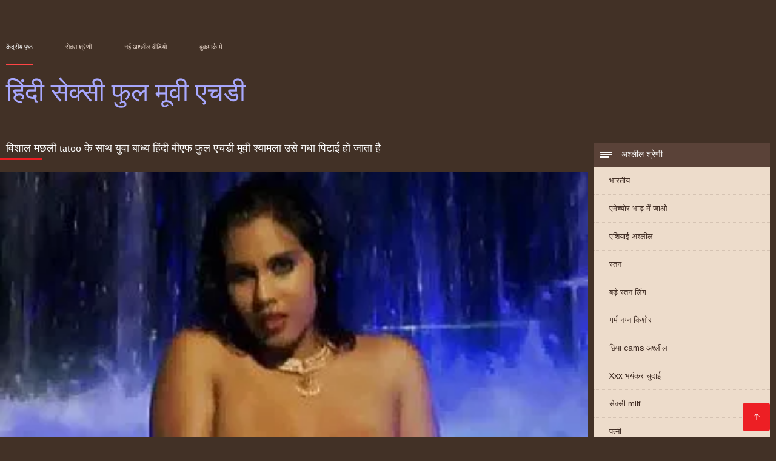

--- FILE ---
content_type: text/html; charset=UTF-8
request_url: https://in.pzhuk.com/video/152/%E0%A4%B5-%E0%A4%B6-%E0%A4%B2-%E0%A4%AE%E0%A4%9B%E0%A4%B2-tatoo-%E0%A4%95-%E0%A4%B8-%E0%A4%A5-%E0%A4%AF-%E0%A4%B5-%E0%A4%AC-%E0%A4%A7-%E0%A4%AF-%E0%A4%B9-%E0%A4%A6-%E0%A4%AC-%E0%A4%8F%E0%A4%AB-%E0%A4%AB-%E0%A4%B2-%E0%A4%8F%E0%A4%9A%E0%A4%A1-%E0%A4%AE-%E0%A4%B5-%E0%A4%B6-%E0%A4%AF-%E0%A4%AE%E0%A4%B2-%E0%A4%89%E0%A4%B8-%E0%A4%97%E0%A4%A7-%E0%A4%AA-%E0%A4%9F-%E0%A4%88-%E0%A4%B9-%E0%A4%9C-%E0%A4%A4-%E0%A4%B9-
body_size: 9516
content:
<!DOCTYPE html><html lang="hi"><head><meta charset="utf-8">
<title>विशाल मछली tatoo के साथ युवा बाध्य हिंदी बीएफ फुल एचडी मूवी श्यामला उसे गधा पिटाई हो जाता है</title><meta name="viewport" content="width=device-width, initial-scale=1.0">
<meta name="description" content="उत्कृष्ट अश्लील  मुफ्त अश्लील वीडियो हिंदी बीएफ फुल एचडी मूवी"><meta name="robots" content="index,follow" /><meta name="keywords" content="अश्लील सिनेमा एरोटिक वीडियो सेक्सी वीडियो " />
<link rel="apple-touch-icon" sizes="76x76" href="https://in.pzhuk.com/files/apple-touch-icon.png">
<link rel="icon" type="image/png" sizes="32x32" href="https://in.pzhuk.com/files/favicon-32x32.png">
<link rel="icon" type="image/png" sizes="16x16" href="https://in.pzhuk.com/files/favicon-16x16.png">
<link rel="manifest" href="https://in.pzhuk.com/files/manifest.json">
<link rel="mask-icon" href="https://in.pzhuk.com/files/safari-pinned-tab.svg" color="#5bbad5">
<link rel="shortcut icon" href="https://in.pzhuk.com/files/favicon.ico">
<meta name="theme-color" content="#423126">
<link href="https://in.pzhuk.com/files/base.css?v=1.5" rel="stylesheet">
<link href="https://in.pzhuk.com/files/color_scheme.css" rel="stylesheet">
<base target="_blank">
<link rel="canonical" href="https://in.pzhuk.com/video/152/व-श-ल-मछल-tatoo-क-स-थ-य-व-ब-ध-य-ह-द-ब-एफ-फ-ल-एचड-म-व-श-य-मल-उस-गध-प-ट-ई-ह-ज-त-ह-/"/>
<style>.about_site p, .about_site ol li, .about_site ul li, .title_item, .title_item a, .text_video p, .details, .video_digits span {font-size: 12px !important;} body {background: #423126;}
header div.head_topline {padding-top: 50px; height: 55px; border-bottom: 0;}
header div.logotype a strong {font-family: 'Verdana';}
footer, .about_site p, a {color: #FFFFFF;}
.content div.article ul li:hover div.item {background-color: #FFFFFF !important;}
</style></head>
<body>
<header class="page_header"><div class="head_topline"><nav>
<a href="https://in.pzhuk.com/" class="select" target="_self">केंद्रीय पृष्ठ </a>
<a href="https://in.pzhuk.com/categoryall.html" target="_self">सेक्स श्रेणी </a>
<a href="https://in.pzhuk.com/newporno.html" target="_self">नई अश्लील वीडियो </a>
<a href="https://in.pzhuk.com/" target="_self">बुकमार्क में </a></nav>
</div>
<div class="logotype"><a href="https://in.pzhuk.com/" target="_self"><h1 class="bounceInDown">
<strong style="color: #A9A9FF;">हिंदी सेक्सी फुल मूवी एचडी </strong></h1></a></div></header>
<main><div class="content"><aside class="category_holder"><div class="categories_list">
<div class="box_title" style="font-family: 'Verdana';"><i></i> अश्लील श्रेणी </div><ul>
<li><a href="https://in.pzhuk.com/category/indian/" target="_self">भारतीय</a></li><li><a href="https://in.pzhuk.com/category/amateur/" target="_self">एमेच्योर भाड़ में जाओ</a></li><li><a href="https://in.pzhuk.com/category/asian/" target="_self">एशियाई अश्लील</a></li><li><a href="https://in.pzhuk.com/category/big_boobs/" target="_self">स्तन</a></li><li><a href="https://in.pzhuk.com/category/big_tits/" target="_self">बड़े स्तन लिंग</a></li><li><a href="https://in.pzhuk.com/category/blowjobs/" target="_self">गर्म नग्न किशोर</a></li><li><a href="https://in.pzhuk.com/category/hidden_cams/" target="_self">छिपा cams अश्लील</a></li><li><a href="https://in.pzhuk.com/category/hardcore/" target="_self">Xxx भयंकर चुदाई</a></li><li><a href="https://in.pzhuk.com/category/milf/" target="_self">सेक्सी milf</a></li><li><a href="https://in.pzhuk.com/category/wife/" target="_self">पत्नी</a></li><li><a href="https://in.pzhuk.com/category/matures/" target="_self">सेक्सी पुराने</a></li><li><a href="https://in.pzhuk.com/category/teens/" target="_self">प्यारा</a></li><li><a href="https://in.pzhuk.com/category/hd/" target="_self">Hd</a></li><li><a href="https://in.pzhuk.com/category/arab/" target="_self">अरब अरब</a></li><li><a href="https://in.pzhuk.com/category/softcore/" target="_self">सॉफ़्टकोर सिनेमा</a></li><li><a href="https://in.pzhuk.com/category/pussy/" target="_self">बिल्ली</a></li><li><a href="https://in.pzhuk.com/category/babes/" target="_self">गरम महिलाओं</a></li><li><a href="https://in.pzhuk.com/category/flashing/" target="_self">चमकती</a></li><li><a href="https://in.pzhuk.com/category/voyeur/" target="_self">दृश्यरतिक</a></li><li><a href="https://in.pzhuk.com/category/webcams/" target="_self">वेबकैम</a></li><li><a href="https://in.pzhuk.com/category/close-ups/" target="_self">Close-ups</a></li><li><a href="https://in.pzhuk.com/category/interracial/" target="_self">सेक्सी अंतरजातीय</a></li><li><a href="https://in.pzhuk.com/category/handjobs/" target="_self">किशोर handjobs</a></li><li><a href="https://in.pzhuk.com/category/cumshots/" target="_self">Cumshot अश्लील</a></li><li><a href="https://in.pzhuk.com/category/masturbation/" target="_self">सेक्सी हस्तमैथुन</a></li><li><a href="https://in.pzhuk.com/category/tits/" target="_self">स्तन</a></li><li><a href="https://in.pzhuk.com/category/anal/" target="_self">गुदा पैठ</a></li><li><a href="https://in.pzhuk.com/category/massage/" target="_self">मालिश</a></li><li><a href="https://in.pzhuk.com/category/hairy/" target="_self">सेक्सी बालों वाली</a></li><li><a href="https://in.pzhuk.com/category/bbw/" target="_self">बिग बीबीडब्ल्यू</a></li><li><a href="https://in.pzhuk.com/category/pakistani/" target="_self">सेक्सी पाकिस्तानी</a></li><li><a href="https://in.pzhuk.com/category/showers/" target="_self">वर्षा</a></li><li><a href="https://in.pzhuk.com/category/public_nudity/" target="_self">सार्वजनिक नग्नता और सेक्स</a></li><li><a href="https://in.pzhuk.com/category/college/" target="_self">कॉलेज</a></li><li><a href="https://in.pzhuk.com/category/big_butts/" target="_self">बड़े चूतड़</a></li><li><a href="https://in.pzhuk.com/category/old+young/" target="_self">पुराने युवा अश्लील</a></li><li><a href="https://in.pzhuk.com/category/black/" target="_self">अंतरजातीय</a></li><li><a href="https://in.pzhuk.com/category/celebrities/" target="_self">मशहूर हस्तियों</a></li><li><a href="https://in.pzhuk.com/category/nipples/" target="_self">निपल्स</a></li><li><a href="https://in.pzhuk.com/category/fingering/" target="_self">फ़िन्गरिंग</a></li>
</ul></div></aside><div class="article">
<h1 style="font-family: 'Verdana';">विशाल मछली tatoo के साथ युवा बाध्य हिंदी बीएफ फुल एचडी मूवी श्यामला उसे गधा पिटाई हो जाता है</h1><style>.pornvideo22 video { width: 100%; height: 100%; background-color: #000; }</style><div class="pornvideo22">
<video preload="none" controls poster="https://in.pzhuk.com/media/thumbs/2/v00152.webp?1609720586"><source src="https://vs9.videosrc.net/s/0/0a/0abde1cf40d0f0e32d1f3e3f56f45e88.mp4?md5=SxSyLKsRTrh1Cj-UPVlExg&expires=1763499273" type='video/mp4'></video></div><div class="video_content">

 <div class="categories_this_video" style="font-family: 'Verdana';"><p>
 <a href="/category/hd/">Hd</a> <a href="/category/indian/">भारतीय</a> <a href="/category/interracial/">सेक्सी अंतरजातीय</a> <a href="/category/brunettes/">सेक्सी सुनहरे बालों वाली</a> <a href="/category/softcore/">सॉफ़्टकोर सिनेमा</a> 
 <a href="/tag/15/">हिंदी बीएफ फुल एचडी मूवी</a> 
 </p></div><div class="text_video"><p style="font-family: 'Verdana';"> मुफ्त अश्लील वीडियो हिंदी बीएफ फुल एचडी मूवी
 </p></div></div><h2 style="font-family: 'Verdana';">से संबंधित कूल अश्लील सिनेमा </h2><ul id="related">
<li><div class="item"><a href="https://in.pzhuk.com/link.php" title="CuddlyAnne अस्थायी श ..."><picture><time>03:00 min.</time><span class="liked"><i></i>185</span><img src="https://in.pzhuk.com/media/thumbs/3/v06673.webp?1608674206" border="0" alt="CuddlyAnne अस्थायी श ..." width="300" height="225"></picture><div class="title_item"><p style="color:#000000;"> CuddlyAnne अस्थायी शिक्षक हिंदी बीएफ फुल मूवी एचडी pt 2
</p></div></a></div></li><li><div class="item"><a href="/video/7900/%E0%A4%95%E0%A4%88-%E0%A4%AC-%E0%A4%B0-%E0%A4%85%E0%A4%AA%E0%A4%AE-%E0%A4%A8%E0%A4%9C%E0%A4%A8%E0%A4%95-%E0%A4%B8%E0%A4%AE%E0%A4%AF-%E0%A4%AB-%E0%A4%B2-%E0%A4%8F%E0%A4%9A%E0%A4%A1-%E0%A4%AE-%E0%A4%B8-%E0%A4%95-%E0%A4%B8-%E0%A4%AB-%E0%A4%B2-%E0%A4%AE/" title="कई बार अपमानजनक समय  ..."><picture><time>09:37 min.</time><span class="liked"><i></i>64</span><img src="https://in.pzhuk.com/media/thumbs/0/v07900.webp?1611965265" border="0" alt="कई बार अपमानजनक समय  ..." width="300" height="225"></picture><div class="title_item"><p style="color:#000000;"> कई बार अपमानजनक समय फुल एचडी में सेक्सी फिल्म
</p></div></a></div></li><li><div class="item"><a href="https://in.pzhuk.com/link.php" title="सह sluts संकलन बीएफ  ..."><picture><time>15:06 min.</time><span class="liked"><i></i>36</span><img src="https://in.pzhuk.com/media/thumbs/1/v02221.webp?1611709599" border="0" alt="सह sluts संकलन बीएफ  ..." width="300" height="225"></picture><div class="title_item"><p style="color:#000000;"> सह sluts संकलन बीएफ सेक्सी मूवी एचडी फुल
</p></div></a></div></li><li><div class="item"><a href="https://in.pzhuk.com/link.php" title="नीना डेपोंका, सेक्सी ..."><picture><time>03:12 min.</time><span class="liked"><i></i>161</span><img src="https://in.pzhuk.com/media/thumbs/1/v04081.webp?1609268911" border="0" alt="नीना डेपोंका, सेक्सी ..." width="300" height="225"></picture><div class="title_item"><p style="color:#000000;"> नीना डेपोंका, सेक्सी मूवी फुल एचडी में ट्रिनिटी लॉरेन, क्लासिक बकवास दृश्य में शैम्पेन
</p></div></a></div></li><li><div class="item"><a href="/video/9351/%E0%A4%97%E0%A4%B9%E0%A4%B0-%E0%A4%97%E0%A4%B2-%E0%A4%95-%E0%A4%97-%E0%A4%A1-%E0%A4%AF-%E0%A4%AC-%E0%A4%8F%E0%A4%AB-%E0%A4%B8-%E0%A4%95-%E0%A4%B8-%E0%A4%AE-%E0%A4%B5-%E0%A4%8F%E0%A4%9A%E0%A4%A1-%E0%A4%AB-%E0%A4%B2-156/" title="गहरे गले की गुड़िया  ..."><picture><time>09:14 min.</time><span class="liked"><i></i>190</span><img src="https://in.pzhuk.com/media/thumbs/1/v09351.webp?1611621591" border="0" alt="गहरे गले की गुड़िया  ..." width="300" height="225"></picture><div class="title_item"><p style="color:#000000;"> गहरे गले की गुड़िया बीएफ सेक्सी मूवी एचडी फुल 156
</p></div></a></div></li><li><div class="item"><a href="/video/6171/%E0%A4%97-%E0%A4%B0-cocksucker-%E0%A4%9A%E0%A4%B2-%E0%A4%9C-%E0%A4%A4-%E0%A4%B9-%E0%A4%AB-%E0%A4%B2-%E0%A4%8F%E0%A4%9A%E0%A4%A1-%E0%A4%AB-%E0%A4%B2-%E0%A4%AE-%E0%A4%B8-%E0%A4%95-%E0%A4%B8-%E0%A4%9C%E0%A4%AC-%E0%A4%A4%E0%A4%95-%E0%A4%B5%E0%A4%B9-cums/" title="गोरा cocksucker चल ज ..."><picture><time>03:00 min.</time><span class="liked"><i></i>218</span><img src="https://in.pzhuk.com/media/thumbs/1/v06171.webp?1613522243" border="0" alt="गोरा cocksucker चल ज ..." width="300" height="225"></picture><div class="title_item"><p style="color:#000000;"> गोरा cocksucker चल जाता है फुल एचडी फिल्म सेक्सी जब तक वह cums
</p></div></a></div></li><li><div class="item"><a href="/video/4438/%E0%A4%AD%E0%A4%B5-%E0%A4%AF-%E0%A4%AB-%E0%A4%B2-%E0%A4%8F%E0%A4%9A%E0%A4%A1-%E0%A4%AB-%E0%A4%B2-%E0%A4%AE-%E0%A4%B8-%E0%A4%95-%E0%A4%B8-%E0%A4%8F%E0%A4%AE%E0%A4%86%E0%A4%88%E0%A4%8F%E0%A4%B2%E0%A4%8F-%E0%A4%AA%E0%A4%B9%E0%A4%B2-%E0%A4%AC-%E0%A4%AC-%E0%A4%B8-%E0%A4%B2-%E0%A4%A4-%E0%A4%B9-/" title="भव्य फुल एचडी फिल्म  ..."><picture><time>04:42 min.</time><span class="liked"><i></i>36</span><img src="https://in.pzhuk.com/media/thumbs/8/v04438.webp?1608996254" border="0" alt="भव्य फुल एचडी फिल्म  ..." width="300" height="225"></picture><div class="title_item"><p style="color:#000000;"> भव्य फुल एचडी फिल्म सेक्सी एमआईएलए पहली बीबीसी लेता है
</p></div></a></div></li><li><div class="item"><a href="https://in.pzhuk.com/link.php" title="पेंटीहोज सेक्सी वीडि ..."><picture><time>06:05 min.</time><span class="liked"><i></i>26</span><img src="https://in.pzhuk.com/media/thumbs/6/v06126.webp?1609806961" border="0" alt="पेंटीहोज सेक्सी वीडि ..." width="300" height="225"></picture><div class="title_item"><p style="color:#000000;"> पेंटीहोज सेक्सी वीडियो एचडी फुल मूवी शूप्ले
</p></div></a></div></li><li><div class="item"><a href="https://in.pzhuk.com/link.php" title="निसिरमैन सेक्सी मूवी ..."><picture><time>04:35 min.</time><span class="liked"><i></i>15</span><img src="https://in.pzhuk.com/media/thumbs/3/v03483.webp?1611709599" border="0" alt="निसिरमैन सेक्सी मूवी ..." width="300" height="225"></picture><div class="title_item"><p style="color:#000000;"> निसिरमैन सेक्सी मूवी बीएफ फुल एचडी ओक्टोब्रे 2015 से पुस डालो
</p></div></a></div></li><li><div class="item"><a href="/video/6814/%E0%A4%A1-%E0%A4%AF%E0%A4%AC-%E0%A4%B2-%E0%A4%B8-%E0%A4%B8-%E0%A4%97-%E0%A4%B6-%E0%A4%B5-%E0%A4%B8-%E0%A4%9F%E0%A4%B0-%E0%A4%B8-%E0%A4%95-%E0%A4%B8-%E0%A4%B5-%E0%A4%A1-%E0%A4%AF-%E0%A4%B8-%E0%A4%95-%E0%A4%B8-%E0%A4%B5-%E0%A4%A1-%E0%A4%AF-%E0%A4%AB-%E0%A4%B2-%E0%A4%AE-%E0%A4%B5-%E0%A4%8F%E0%A4%9A%E0%A4%A1-%E0%A4%B8-%E0%A4%95-%E0%A4%A8-/" title="डायबोलिसिस गेश्विस्ट ..."><picture><time>10:02 min.</time><span class="liked"><i></i>83</span><img src="https://in.pzhuk.com/media/thumbs/4/v06814.webp?1611533536" border="0" alt="डायबोलिसिस गेश्विस्ट ..." width="300" height="225"></picture><div class="title_item"><p style="color:#000000;"> डायबोलिसिस गेश्विस्टर सेक्सी वीडियो सेक्सी वीडियो फुल मूवी एचडी स्कैना
</p></div></a></div></li><li><div class="item"><a href="/video/9666/%E0%A4%8F-%E0%A4%A1%E0%A4%B2-%E0%A4%9A-18-%E0%A4%B8-%E0%A4%95-%E0%A4%B8-%E0%A4%AE-%E0%A4%B5-%E0%A4%B9-%E0%A4%A6-%E0%A4%AE-%E0%A4%AB-%E0%A4%B2-%E0%A4%8F%E0%A4%9A%E0%A4%A1-%E0%A4%95-%E0%A4%B6-%E0%A4%B0-%E0%A4%97-%E0%A4%A6-%E0%A4%AE-%E0%A4%A5-%E0%A4%A8/" title="एंडलिच 18 सेक्सी मूव ..."><picture><time>08:22 min.</time><span class="liked"><i></i>35</span><img src="https://in.pzhuk.com/media/thumbs/6/v09666.webp?1613436677" border="0" alt="एंडलिच 18 सेक्सी मूव ..." width="300" height="225"></picture><div class="title_item"><p style="color:#000000;"> एंडलिच 18 सेक्सी मूवी हिंदी में फुल एचडी - किशोर गुदा मैथुन
</p></div></a></div></li><li><div class="item"><a href="https://in.pzhuk.com/link.php" title="पति गोरा बीबीडब्ल्यू ..."><picture><time>18:40 min.</time><span class="liked"><i></i>19</span><img src="https://in.pzhuk.com/media/thumbs/3/v06863.webp?1610326395" border="0" alt="पति गोरा बीबीडब्ल्यू ..." width="300" height="225"></picture><div class="title_item"><p style="color:#000000;"> पति गोरा बीबीडब्ल्यू के साथ सेक्सी वीडियो सेक्सी वीडियो फुल मूवी एचडी पत्नी को धोखा देता है
</p></div></a></div></li><li><div class="item"><a href="/video/4855/%E0%A4%AE-%E0%A4%B9-%E0%A4%A4-%E0%A4%B9-%E0%A4%A6-%E0%A4%B8-%E0%A4%95-%E0%A4%B8-%E0%A4%B5-%E0%A4%A1-%E0%A4%AF-%E0%A4%AB-%E0%A4%B2-%E0%A4%AE-%E0%A4%B5-%E0%A4%8F%E0%A4%9A%E0%A4%A1-%E0%A4%B8-%E0%A4%95-%E0%A4%B8-%E0%A4%AA-%E0%A4%B0-%E0%A4%A1-%E0%A4%95-%E0%A4%B2-%E0%A4%AA%E0%A4%A8-%E0%A4%95/" title="मोहित हिंदी सेक्सी व ..."><picture><time>10:59 min.</time><span class="liked"><i></i>15</span><img src="https://in.pzhuk.com/media/thumbs/5/v04855.webp?1608872874" border="0" alt="मोहित हिंदी सेक्सी व ..." width="300" height="225"></picture><div class="title_item"><p style="color:#000000;"> मोहित हिंदी सेक्सी वीडियो फुल मूवी एचडी सेक्स पैरोडी काल्पनिक
</p></div></a></div></li><li><div class="item"><a href="https://in.pzhuk.com/link.php" title="बाल्ड आबनूस सेक्सी फ ..."><picture><time>17:50 min.</time><span class="liked"><i></i>13</span><img src="https://in.pzhuk.com/media/thumbs/2/v05882.webp?1610585574" border="0" alt="बाल्ड आबनूस सेक्सी फ ..." width="300" height="225"></picture><div class="title_item"><p style="color:#000000;"> बाल्ड आबनूस सेक्सी फिल्म फुल एचडी में हिंदी बेब 2
</p></div></a></div></li><li><div class="item"><a href="https://in.pzhuk.com/link.php" title="पीछे सेक्सी फिल्म हि ..."><picture><time>04:01 min.</time><span class="liked"><i></i>13</span><img src="https://in.pzhuk.com/media/thumbs/8/v01278.webp?1608851412" border="0" alt="पीछे सेक्सी फिल्म हि ..." width="300" height="225"></picture><div class="title_item"><p style="color:#000000;"> पीछे सेक्सी फिल्म हिंदी में फुल एचडी से चोदो
</p></div></a></div></li><li><div class="item"><a href="https://in.pzhuk.com/link.php" title="बो डेरेक - 10 हिंदी  ..."><picture><time>0:49 min.</time><span class="liked"><i></i>24</span><img src="https://in.pzhuk.com/media/thumbs/6/v06366.webp?1612659043" border="0" alt="बो डेरेक - 10 हिंदी  ..." width="300" height="225"></picture><div class="title_item"><p style="color:#000000;"> बो डेरेक - 10 हिंदी मूवी फुल एचडी बीएफ
</p></div></a></div></li><li><div class="item"><a href="/video/5171/toqueteos-entre-%E0%A4%9A-%E0%A4%9A-%E0%A4%A8%E0%A4%B8-%E0%A4%B8-%E0%A4%95-%E0%A4%B8-%E0%A4%B5-%E0%A4%A1-%E0%A4%AF-%E0%A4%AB-%E0%A4%B2-%E0%A4%AE-%E0%A4%B5-%E0%A4%8F%E0%A4%9A%E0%A4%A1-%E0%A4%B9-%E0%A4%A6-/" title="toqueteos entre चिचो ..."><picture><time>01:05 min.</time><span class="liked"><i></i>8</span><img src="https://in.pzhuk.com/media/thumbs/1/v05171.webp?1612571823" border="0" alt="toqueteos entre चिचो ..." width="300" height="225"></picture><div class="title_item"><p style="color:#000000;"> toqueteos entre चिचोनस सेक्सी वीडियो फुल मूवी एचडी हिंदी
</p></div></a></div></li><li><div class="item"><a href="/video/6946/%E0%A4%95-%E0%A4%B2-%E0%A4%A6-%E0%A4%B8-%E0%A4%A4-%E0%A4%B8%E0%A4%AB-%E0%A4%A6-%E0%A4%A6-%E0%A4%B8-%E0%A4%A4-%E0%A4%A6-%E0%A4%B5-%E0%A4%B0-%E0%A4%B8-%E0%A4%95-%E0%A4%B8-%E0%A4%AB-%E0%A4%B2-%E0%A4%AE-%E0%A4%B9-%E0%A4%A6-%E0%A4%AE-%E0%A4%AB-%E0%A4%B2-%E0%A4%8F%E0%A4%9A%E0%A4%A1-%E0%A4%97%E0%A4%A1-%E0%A4%AC%E0%A4%A1-/" title="काले दोस्त सफेद दोस् ..."><picture><time>10:11 min.</time><span class="liked"><i></i>35</span><img src="https://in.pzhuk.com/media/thumbs/6/v06946.webp?1613348653" border="0" alt="काले दोस्त सफेद दोस् ..." width="300" height="225"></picture><div class="title_item"><p style="color:#000000;"> काले दोस्त सफेद दोस्त द्वारा सेक्सी फिल्म हिंदी में फुल एचडी गड़बड़
</p></div></a></div></li><li><div class="item"><a href="https://in.pzhuk.com/link.php" title="कैली सेक्सी फिल्म फु ..."><picture><time>02:18 min.</time><span class="liked"><i></i>47</span><img src="https://in.pzhuk.com/media/thumbs/3/v04873.webp?1609015097" border="0" alt="कैली सेक्सी फिल्म फु ..." width="300" height="225"></picture><div class="title_item"><p style="color:#000000;"> कैली सेक्सी फिल्म फुल एचडी में हिंदी मैरी आपको अपने पैरों के साथ सह बनाकर सही व्यवहार करती है
</p></div></a></div></li><li><div class="item"><a href="/video/8581/%E0%A4%B9-%E0%A4%9F-%E0%A4%97-%E0%A4%A1-%E0%A4%AC-%E0%A4%AC-%E0%A4%95%E0%A4%9F-%E0%A4%9F%E0%A4%B0-%E0%A4%B8%E0%A4%B9-%E0%A4%B6-%E0%A4%9F-%E0%A4%B8-%E0%A4%95%E0%A4%B2%E0%A4%A8-%E0%A4%AC-%E0%A4%8F%E0%A4%AB-%E0%A4%B8-%E0%A4%95-%E0%A4%B8-%E0%A4%AE-%E0%A4%B5-%E0%A4%AB-%E0%A4%B2-%E0%A4%8F%E0%A4%9A%E0%A4%A1-%E0%A4%AE-/" title="हॉट गुंडा बेब कट्टर  ..."><picture><time>03:45 min.</time><span class="liked"><i></i>27</span><img src="https://in.pzhuk.com/media/thumbs/1/v08581.webp?1609230997" border="0" alt="हॉट गुंडा बेब कट्टर  ..." width="300" height="225"></picture><div class="title_item"><p style="color:#000000;"> हॉट गुंडा बेब कट्टर सह शॉट संकलन बीएफ सेक्सी मूवी फुल एचडी में
</p></div></a></div></li><li><div class="item"><a href="/video/2779/%E0%A4%A1-%E0%A4%B8-%E0%A4%B8-%E0%A4%9F-%E0%A4%B0-%E0%A4%AA-%E0%A4%8F-%E0%A4%A1-%E0%A4%AC-%E0%A4%B2-%E0%A4%87-%E0%A4%A1-%E0%A4%AF-%E0%A4%B8-%E0%A4%95-%E0%A4%B8-%E0%A4%AB-%E0%A4%B2-%E0%A4%AE-%E0%A4%AB-%E0%A4%B2-%E0%A4%AE-%E0%A4%B5-%E0%A4%B5-%E0%A4%A1-%E0%A4%AF-%E0%A4%8F%E0%A4%9A%E0%A4%A1-/" title="डांस स्ट्रिप एंड ब्ल ..."><picture><time>01:13 min.</time><span class="liked"><i></i>82</span><img src="https://in.pzhuk.com/media/thumbs/9/v02779.webp?1609004306" border="0" alt="डांस स्ट्रिप एंड ब्ल ..." width="300" height="225"></picture><div class="title_item"><p style="color:#000000;"> डांस स्ट्रिप एंड ब्लो इंडिया सेक्सी फिल्म फुल मूवी वीडियो एचडी
</p></div></a></div></li><li><div class="item"><a href="/video/6440/%E0%A4%AA%E0%A4%B0-%E0%A4%AA%E0%A4%95-%E0%A4%B5-%E0%A4%AB-%E0%A4%B9%E0%A4%A1-%E0%A4%8F%E0%A4%B2-%E0%A4%B8-%E0%A4%AF-%E0%A4%96-%E0%A4%B6-%E0%A4%89%E0%A4%B8%E0%A4%95-%E0%A4%97-%E0%A4%B2-%E0%A4%AF-%E0%A4%A8-%E0%A4%AA%E0%A4%B0-%E0%A4%89%E0%A4%B8%E0%A4%95-%E0%A4%B8-%E0%A4%95-%E0%A4%B8-%E0%A4%AE-%E0%A4%B5-%E0%A4%AB-%E0%A4%B2-%E0%A4%8F%E0%A4%9A%E0%A4%A1-%E0%A4%AE-%E0%A4%A1-%E0%A4%B2-%E0%A4%A1-%E0%A4%95-%E0%A4%89%E0%A4%AA%E0%A4%AF-%E0%A4%97-%E0%A4%95%E0%A4%B0%E0%A4%A4-%E0%A4%B9-/" title="परिपक्व फूहड़ एलेसिय ..."><picture><time>06:04 min.</time><span class="liked"><i></i>175</span><img src="https://in.pzhuk.com/media/thumbs/0/v06440.webp?1609805271" border="0" alt="परिपक्व फूहड़ एलेसिय ..." width="300" height="225"></picture><div class="title_item"><p style="color:#000000;"> परिपक्व फूहड़ एलेसिया खुशी उसके गीला योनी पर उसके सेक्सी मूवी फुल एचडी में डिल्डो का उपयोग करता है
</p></div></a></div></li><li><div class="item"><a href="/video/9276/%E0%A4%AE-%E0%A4%B0-%E0%A4%97-%E0%A4%B8-%E0%A4%95-%E0%A4%B8-%E0%A4%B5-%E0%A4%A1-%E0%A4%AF-%E0%A4%AE-%E0%A4%B5-%E0%A4%8F%E0%A4%9A%E0%A4%A1-%E0%A4%AB-%E0%A4%B2-%E0%A4%9A-%E0%A4%B8%E0%A4%A8-%E0%A4%B5-%E0%A4%B2-%E0%A4%86%E0%A4%95%E0%A4%B0-%E0%A4%B7%E0%A4%95/" title="मुर्गा सेक्स वीडियो  ..."><picture><time>09:19 min.</time><span class="liked"><i></i>267</span><img src="https://in.pzhuk.com/media/thumbs/6/v09276.webp?1609024055" border="0" alt="मुर्गा सेक्स वीडियो  ..." width="300" height="225"></picture><div class="title_item"><p style="color:#000000;"> मुर्गा सेक्स वीडियो मूवी एचडी फुल चूसने वाली आकर्षक
</p></div></a></div></li><li><div class="item"><a href="/video/7060/%E0%A4%B8-%E0%A4%95-%E0%A4%B8-%E0%A4%B8-%E0%A4%95-%E0%A4%B8-%E0%A4%AB-%E0%A4%B2-%E0%A4%AE-%E0%A4%B9-%E0%A4%A6-%E0%A4%AE-%E0%A4%AB-%E0%A4%B2-%E0%A4%8F%E0%A4%9A%E0%A4%A1-%E0%A4%95-%E0%A4%B6-%E0%A4%B0-%E0%A4%AC-%E0%A4%B9%E0%A4%B0-%E0%A4%97%E0%A4%A1-%E0%A4%AC%E0%A4%A1-%E0%A4%B9-%E0%A4%9C-%E0%A4%A4-%E0%A4%B9-/" title="सेक्सी सेक्सी फिल्म  ..."><picture><time>02:53 min.</time><span class="liked"><i></i>22</span><img src="https://in.pzhuk.com/media/thumbs/0/v07060.webp?1609893456" border="0" alt="सेक्सी सेक्सी फिल्म  ..." width="300" height="225"></picture><div class="title_item"><p style="color:#000000;"> सेक्सी सेक्सी फिल्म हिंदी में फुल एचडी किशोर बाहर गड़बड़ हो जाता है
</p></div></a></div></li><li><div class="item"><a href="/video/1281/%E0%A4%AA-%E0%A4%B2-%E0%A4%A8-%E0%A4%B2-%E0%A4%A1-%E0%A4%A1-%E0%A4%AE-%E0%A4%A8-%E0%A4%95-%E0%A4%B8-%E0%A4%9F-%E0%A4%B8-%E0%A4%B6-%E0%A4%B0-%E0%A4%A8-%E0%A4%AE-%E0%A4%B6-%E0%A4%B2-%E0%A4%AB-%E0%A4%B2-%E0%A4%8F%E0%A4%9A%E0%A4%A1-%E0%A4%AB-%E0%A4%B2-%E0%A4%AE-%E0%A4%B8-%E0%A4%95-%E0%A4%B8-/" title="पॉलीन लोंडे, डोमिनिक ..."><picture><time>03:33 min.</time><span class="liked"><i></i>307</span><img src="https://in.pzhuk.com/media/thumbs/1/v01281.webp?1609137359" border="0" alt="पॉलीन लोंडे, डोमिनिक ..." width="300" height="225"></picture><div class="title_item"><p style="color:#000000;"> पॉलीन लोंडे, डोमिनिक सैंटोस, शेरोन मिशेल फुल एचडी फिल्म सेक्सी
</p></div></a></div></li><li><div class="item"><a href="/video/3337/%E0%A4%AF-%E0%A4%B0-%E0%A4%95-%E0%A4%B8-%E0%A4%9F-%E0%A4%97-%E0%A4%AA-%E0%A4%93%E0%A4%B5-cocksucking-%E0%A4%B8-%E0%A4%95-%E0%A4%B8-%E0%A4%AC-%E0%A4%B2-%E0%A4%AA-%E0%A4%95-%E0%A4%9A%E0%A4%B0-%E0%A4%AB-%E0%A4%B2-%E0%A4%AE-%E0%A4%B5-%E0%A4%8F%E0%A4%9A%E0%A4%A1-%E0%A4%AC-%E0%A4%AC-%E0%A4%95-%E0%A4%B8-%E0%A4%A5/" title="यूरो कास्टिंग पीओवी  ..."><picture><time>07:10 min.</time><span class="liked"><i></i>266</span><img src="https://in.pzhuk.com/media/thumbs/7/v03337.webp?1613003082" border="0" alt="यूरो कास्टिंग पीओवी  ..." width="300" height="225"></picture><div class="title_item"><p style="color:#000000;"> यूरो कास्टिंग पीओवी cocksucking सेक्सी ब्लू पिक्चर फुल मूवी एचडी बेब के साथ
</p></div></a></div></li><li><div class="item"><a href="/video/4692/%E0%A4%B6-%E0%A4%A8%E0%A4%A6-%E0%A4%B0-%E0%A4%AE%E0%A4%B8-%E0%A4%A4-%E0%A4%B8-%E0%A4%95-%E0%A4%B8-%E0%A4%B5-%E0%A4%A1-%E0%A4%AF-%E0%A4%B8-%E0%A4%95-%E0%A4%B8-%E0%A4%B5-%E0%A4%A1-%E0%A4%AF-%E0%A4%AB-%E0%A4%B2-%E0%A4%AE-%E0%A4%B5-%E0%A4%8F%E0%A4%9A%E0%A4%A1-%E0%A4%97-%E0%A4%B0-/" title="शानदार मस्त सेक्सी व ..."><picture><time>19:02 min.</time><span class="liked"><i></i>218</span><img src="https://in.pzhuk.com/media/thumbs/2/v04692.webp?1608715425" border="0" alt="शानदार मस्त सेक्सी व ..." width="300" height="225"></picture><div class="title_item"><p style="color:#000000;"> शानदार मस्त सेक्सी वीडियो सेक्सी वीडियो फुल मूवी एचडी गोरी
</p></div></a></div></li><li><div class="item"><a href="/video/967/%E0%A4%9F-%E0%A4%AF%E0%A4%B2%E0%A4%B0-%E0%A4%AC-%E0%A4%8F%E0%A4%AB-%E0%A4%B8-%E0%A4%95-%E0%A4%B8-%E0%A4%AE-%E0%A4%B5-%E0%A4%AB-%E0%A4%B2-%E0%A4%8F%E0%A4%9A%E0%A4%A1-%E0%A4%9A-%E0%A4%A6-%E0%A4%88-%E0%A4%AE-%E0%A4%B8-%E0%A4%9F-%E0%A4%87%E0%A4%A8-%E0%A4%AB-%E0%A4%AE%E0%A4%B8-%E0%A4%AC-%E0%A4%B2-%E0%A4%95-%E0%A4%B8-%E0%A4%AB-%E0%A4%AA%E0%A4%B0/" title="टायलर बीएफ सेक्सी मू ..."><picture><time>14:18 min.</time><span class="liked"><i></i>56</span><img src="https://in.pzhuk.com/media/thumbs/7/v00967.webp?1608705496" border="0" alt="टायलर बीएफ सेक्सी मू ..." width="300" height="225"></picture><div class="title_item"><p style="color:#000000;"> टायलर बीएफ सेक्सी मूवी फुल एचडी चुदाई मिस्टी - इन्फोमस ब्लैक सोफा पर
</p></div></a></div></li>
 </ul></div></div></main> 
<p></p>
 <a href="#" id="totop" target="_self" title="हिंदी सेक्सी फुल मूवी एचडी"></a><footer><div>
 <a href="https://in.pzhuk.com/" class="logotype_footer"><strong>हिंदी सेक्सी फुल मूवी एचडी </strong></a><p>
 <p><a href="/tag/21/">एचडी फुल सेक्सी फिल्म</a>,  <a href="/tag/24/">फुल एचडी फिल्म सेक्सी</a>,  <a href="/tag/32/">फुल एचडी बीएफ सेक्सी मूवी</a>,  <a href="/tag/11/">फुल एचडी में सेक्सी फिल्म</a>,  <a href="/tag/19/">फुल एचडी में सेक्सी मूवी</a>,  <a href="/tag/16/">फुल एचडी सेक्स फिल्म</a>,  <a href="/tag/5/">फुल एचडी सेक्सी मूवी</a>,  <a href="/tag/22/">फुल मूवी एचडी सेक्सी</a>,  <a href="/tag/39/">फुल सेक्सी एचडी वीडियो फिल्म</a>,  <a href="/tag/23/">फुल सेक्सी मूवी एचडी में</a>,  <a href="/tag/40/">बीएफ सेक्सी मूवी एचडी फुल</a>,  <a href="/tag/12/">बीएफ सेक्सी मूवी फुल एचडी</a>,  <a href="/tag/31/">बीएफ सेक्सी मूवी फुल एचडी में</a>,  <a href="/tag/35/">ब्लू सेक्सी फुल मूवी एचडी</a>,  <a href="/tag/10/">सेक्स फिल्म फुल एचडी</a>,  <a href="/tag/46/">सेक्स वीडियो मूवी एचडी फुल</a>,  <a href="/tag/13/">सेक्सी फिल्म एचडी फुल</a>,  <a href="/tag/36/">सेक्सी फिल्म फुल एचडी फिल्म</a>,  <a href="/tag/2/">सेक्सी फिल्म फुल एचडी में</a>,  <a href="/tag/38/">सेक्सी फिल्म फुल एचडी में हिंदी</a>,  <a href="/tag/26/">सेक्सी फिल्म फुल एचडी सेक्सी</a>,  <a href="/tag/45/">सेक्सी फिल्म फुल मूवी वीडियो एचडी</a>,  <a href="/tag/7/">सेक्सी फिल्म वीडियो फुल एचडी</a>,  <a href="/tag/37/">सेक्सी फिल्म सेक्सी फुल एचडी</a>,  <a href="/tag/14/">सेक्सी फिल्म हिंदी फुल एचडी</a>,  <a href="/tag/18/">सेक्सी फिल्म हिंदी में फुल एचडी</a>,  <a href="/tag/3/">सेक्सी फुल एचडी मूवी</a>,  <a href="/tag/8/">सेक्सी फुल मूवी एचडी</a>,  <a href="/tag/25/">सेक्सी फुल मूवी एचडी में</a>,  <a href="/tag/44/">सेक्सी ब्लू पिक्चर फुल मूवी एचडी</a>,  <a href="/tag/0/">सेक्सी मूवी फुल एचडी</a>,  <a href="/tag/9/">सेक्सी मूवी फुल एचडी में</a>,  <a href="/tag/33/">सेक्सी मूवी फुल वीडियो एचडी</a>,  <a href="/tag/17/">सेक्सी मूवी बीएफ फुल एचडी</a>,  <a href="/tag/27/">सेक्सी मूवी हिंदी में फुल एचडी</a>,  <a href="/tag/6/">सेक्सी वीडियो एचडी फुल मूवी</a>,  <a href="/tag/42/">सेक्सी वीडियो एचडी हिंदी फुल मूवी</a>,  <a href="/tag/1/">सेक्सी वीडियो फुल एचडी मूवी</a>,  <a href="/tag/4/">सेक्सी वीडियो फुल मूवी एचडी</a>,  <a href="/tag/30/">सेक्सी वीडियो फुल मूवी एचडी हिंदी</a>,  <a href="/tag/47/">सेक्सी वीडियो सेक्सी वीडियो फुल मूवी एचडी</a>,  <a href="/tag/29/">सेक्सी वीडियो हिंदी मूवी फुल एचडी</a>,  <a href="/tag/43/">सेक्सी हिंदी एचडी फुल मूवी</a>,  <a href="/tag/15/">हिंदी बीएफ फुल एचडी मूवी</a>,  <a href="/tag/28/">हिंदी बीएफ फुल मूवी एचडी</a>,  <a href="/tag/41/">हिंदी मूवी फुल एचडी बीएफ</a>,  <a href="/tag/34/">हिंदी सेक्सी मूवी एचडी फुल</a>,  <a href="/tag/20/">हिंदी सेक्सी वीडियो फुल मूवी एचडी</a>,  </p>
 <p> © कॉपीराइट </p>
<p align="center">सर्वश्रेष्ठ मुफ्त वेबसाइट ऑनलाइन हेहोटोव कहते हैं </p>
<a href="https://ur.jebacine.sbs/">ترکی سکسی</a>,  <a href="http://xxxbanla.com/">বাংলা xxx</a>,  <a href="https://in.viejitas.top/">हिंदी में फुल सेक्सी फिल्म</a>,  <a href="https://sexyhindivideos.com/">સેકસી વીડિયો</a>,  <a href="https://chinesepornhot.com/">বাংলা চুদাচুদি</a>,  <a href="https://bn.videosxxxgratuit.net/">সেক্সি বাংলা</a>,  <a href="https://gu.juicymoms.net/">ગુજરાતી સેક્સી</a>,  <a href="https://hi.videopornogostoso.com/">सेक्सी फिल्म एचडी मूवी</a>,  <a href="https://gayatak.com/">বাংলা সেক্স ভিডিও বাংলা</a>,  <a href="https://gu.sexhindisex.com/">મફત પોર્ન</a>,  <a href="https://ta.pornasiansexvideo.com/">செக்ஸ் வீடியோ தமிழ்</a>,  <a href="https://hi.grupaseksa.com/">मूवी सेक्सी</a>,  <a href="https://xxxpornvideoclips.com/">वीडियो सेक्सी</a>,  <a href="https://bn.clipurixxx.net/">চোদা ভিডিও</a>,  <a href="https://gu.filmpornoxx.com/">સેક્સી વિડિઓઝ</a>,  <a href="https://ipcool.icu/">বাংলা xxx video</a>,  <a href="https://gujaratisexvideos.com/">સેક્સી વિડિઓ</a>,  <a href="https://hi.femmesnues.org/">हिंदी सेक्सी मूवी एचडी</a>,  <a href="https://vpnfreeip.icu/">বাংলাxxx</a>,  <a href="https://hi.porrvideo.net/">फिल्म सेक्सी</a>,  <a href="https://hi.seksfilm.org/">सेक्सी फिल्म दिखाएं</a>,  <a href="https://hr.bestruporn.com/">सेक्सी फिल्म इंग्लिश सेक्सी फिल्म</a>,  <a href="https://gu.videosexirani.com/">સેક્સી વિડિઓ</a>,  <a href="https://xxindianporn.monster/">हिंदी सेक्सी फुल मूवी</a>,  <a href="https://ta.maturegoldenladies.com/">செக்ஸ் வீடியோ</a>,  <a href="https://hi.videosxxxcostarica.com/">सेक्सी फुल फिल्म</a>,  <a href="https://mopedar.com/">চুদাচুদি ভিডিও</a>,  <a href="https://gu.sexdevo4ki.com/">બીપી સેક્સ વીડીયો</a>,  <a href="https://bn.sexvidiohindi.com/">সেক্সি গার্ল</a>,  <a href="https://hi.sekasividiyo.com/">सेक्सी वीडियो फिल्म हिंदी में</a>,  <a href="https://hi.pornocomcoroas.com/">सेक्स पिक्चर वीडियो में</a>,  <a href="https://hi.pizdeparoase.com/">सेक्सी फिल्में</a>,  <a href="https://bengalixxx.top/">বাংলা xx</a>,  <a href="https://hi.neukenfilm.org/">हिंदी सेक्सी वीडियो मूवी</a>,  <a href="https://hi.videospornoscaseros.net/">इंग्लिश में सेक्सी मूवी</a>,  <a href="https://hi.videosxxxsexo.com/">सेक्सी वीडियो मूवी में</a>,  <a href="https://el.videosekslucah.com/">सेक्स फिल्म</a>,  <a href="https://gu.bluegaypics.com/">ભારતીય સેક્સ</a>,  <a href="https://pa.szexivideok.com/">ਸੈਕਸ ਵੀਡੀਓ</a>,  <a href="https://gu.pizdebune.net/">બીપી વીડીયો</a>,  <a href="https://ne.pizdegoale.org/">जापानीज सेक्स</a>,  <a href="https://hi.kostenlosepornoseiten.com/">सेक्सी मूवी सेक्स</a>,  <a href="https://free4u.cyou/">தெலுங்கு செக்ஸ்</a>,  <a href="https://in.peludasmaduras.top/">हिंदी एचडी सेक्सी मूवी</a>,  <a href="https://hi.xxxpornde.com/">પોર્ન</a>,  <a href="https://hi.bhidioseksi.com/">हिंदी मूवी सेक्स</a>,  <a href="https://hi.filmxxxfrancais.org/">सेक्सी फिल्म सेक्सी फिल्म वीडियो</a>,  <a href="https://hi.banladesi.com/">हिंदी सेक्सी फिल्म हिंदी</a>,  <a href="https://hi.bezplatnopornoklipove.com/">भाभी सेक्स</a>,  <a href="https://hi.seksabhidiohata.com/">हिंदी सेक्स फिल्म वीडियो</a>,  <a href="https://mr.germanpornamateur.com/">संभोग</a>,  <a href="https://hi.fotosbucetas.com/">ગુજરાતી પોર્ન</a>,  <a href="https://te.xxxdeutsch.com/">తెలుగు సెక్స్</a>,  <a href="https://hi.nekedabhidio.com/">हिंदी सेक्सी मूवी</a>,  <a href="https://hi.seksfilmsgratis.top/">सेक्सी मूवी हिंदी सेक्सी मूवी</a>,  <a href="https://tgasa.org/">সেক্স এইচডি ভিডিও</a>,  <a href="https://gu.xxxvideoingyen.com/">પુખ્ત સેક્સ</a>,  <a href="https://in.madurasvideos.top/">हिंदी सेक्सी मूवी वीडियो में</a>,  <a href="https://ta.pornomoglie.org/">செக்ஸ் வீடியோ</a>,  <a href="https://mr.xxxdeutschvideo.com/">पॉर्न</a>,  <a href="https://gu.pornxxxporn.com/">પોર્ન મૂવી</a>,  <a href="https://hi.donneporno.org/">सेक्सी फिल्म वीडियो सेक्सी</a>,  <a href="https://bn.porntamilvideo.com/">গরম xxx</a>,  <a href="https://ta.sexfilmsgratis.com/">அழகி செக்ஸ் வீடியோ</a>,  <a href="https://te.sexoamateurvideos.com/">తెలుగు మూవీ సెక్స్</a>,  <a href="https://comicspornvideos.com/">সেক্স ভিডিও বাংলা</a>,  <a href="https://urdumovies.top/">جنسی سکسی</a>,  <a href="http://bengaliporno.com/">পর্ন ভিডিও</a>,  <a href="https://swaeras.com/">বাংলা চুদা চুদি</a>,  <a href="https://hi.banlacudacudibanla.com/">सेक्सी पिक्चर हिंदी फिल्म</a>,  <a href="http://pornotamil.com/">தமிழ் செக்ஸ் வீடியோ</a>,  <a href="https://indianhdpornvideos.com/">सेक्सी पोर्न</a>,  <a href="https://bn.vieillecochonne.com/">সেক্স ভিডিও ইংলিশ</a>,  <a href="https://hi.xxxphimxxx.com/">हिंदी मूवी सेक्सी मूवी</a>,  <a href="https://hi.pornoazeri.com/">सेक्सी फिल्म सेक्सी फिल्म सेक्सी फिल्म</a>,  <a href="https://hi.zhgal.com/">ગ્રુપ સેક્સ</a>,  <a href="https://in.peliculas.cyou/">हिंदी में सेक्सी फिल्म मूवी</a>,  <a href="https://hi.mammetroie.net/">सेक्सी मूवी एचडी</a>,  <a href="https://gu.shamelesscommand.com/">સેક્સ વિડિઓ</a>,  <a href="https://gujaratiporn.cyou/">સેક્સ</a>,  
<p>

</p></div></footer>
 
 
 
 </body></html>